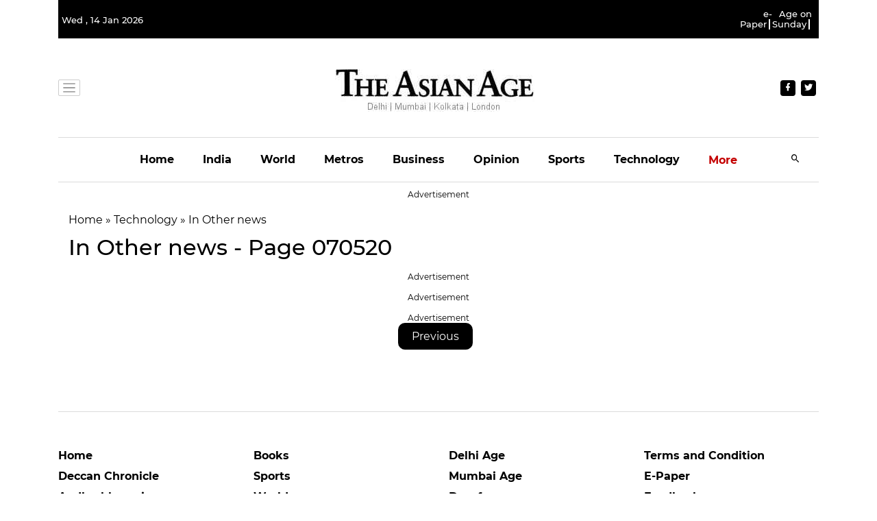

--- FILE ---
content_type: text/html; charset=utf-8
request_url: https://www.google.com/recaptcha/api2/aframe
body_size: 268
content:
<!DOCTYPE HTML><html><head><meta http-equiv="content-type" content="text/html; charset=UTF-8"></head><body><script nonce="IZTNaoDNvZOM97c4KHQKsA">/** Anti-fraud and anti-abuse applications only. See google.com/recaptcha */ try{var clients={'sodar':'https://pagead2.googlesyndication.com/pagead/sodar?'};window.addEventListener("message",function(a){try{if(a.source===window.parent){var b=JSON.parse(a.data);var c=clients[b['id']];if(c){var d=document.createElement('img');d.src=c+b['params']+'&rc='+(localStorage.getItem("rc::a")?sessionStorage.getItem("rc::b"):"");window.document.body.appendChild(d);sessionStorage.setItem("rc::e",parseInt(sessionStorage.getItem("rc::e")||0)+1);localStorage.setItem("rc::h",'1768394445311');}}}catch(b){}});window.parent.postMessage("_grecaptcha_ready", "*");}catch(b){}</script></body></html>

--- FILE ---
content_type: text/html
request_url: https://google-bidout-d.openx.net/w/1.0/pd?plm=5
body_size: 160
content:
<html>
<head><title>Pixels</title></head>
<body>

<img src="https://cm.g.doubleclick.net/pixel?google_nid=openx&google_cm&google_sc"><img src="https://cm.g.doubleclick.net/pixel?google_nid=openx&google_hm=Yzk5NjNiMDYtMWQ0Ni0yZjQxLWZhNmUtODU2OWJlMzQxYzRm"><img src="https://match.adsrvr.org/track/cmf/openx?oxid=e5f9e8cc-d431-71e5-ef8e-dfd074d6d22f&gdpr=0"><img src="https://ups.analytics.yahoo.com/ups/58934/cms"><img src="https://ad.turn.com/r/cs?pid=9&gdpr=0">

</body>
</html>
